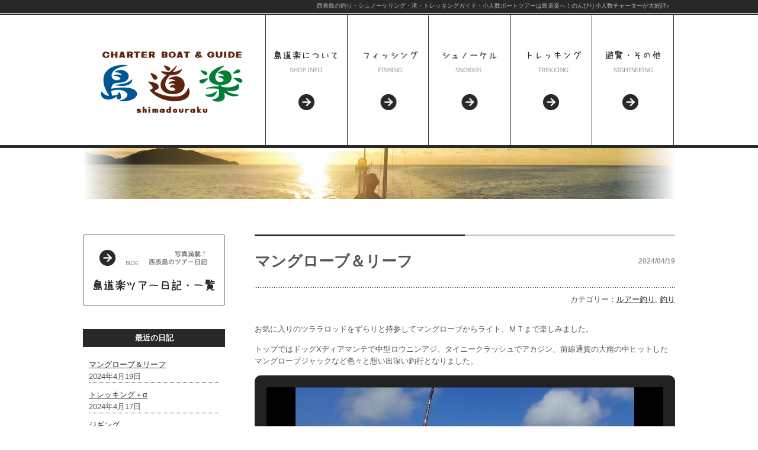

--- FILE ---
content_type: text/html; charset=UTF-8
request_url: https://shimadouraku.jp/nikki
body_size: 12371
content:
<!DOCTYPE html PUBLIC "-//W3C//DTD XHTML 1.0 Transitional//EN" "http://www.w3.org/TR/xhtml1/DTD/xhtml1-transitional.dtd">
<html xmlns="http://www.w3.org/1999/xhtml" lang="ja">
<head profile="http://gmpg.org/xfn/11">
<meta http-equiv="Content-Type" content="text/html; charset=UTF-8" />
<meta http-equiv="content-style-type" content="text/css" />
<meta http-equiv="content-script-type" content="text/javascript" />
<meta name="author" content="西表島の釣り・シュノーケル・滝への少人数ツアー｜島道楽">
<meta name="description" content="西表島のチャーターボート＆ガイド島道楽では釣り、シュノーケル、トレッキング（滝）などの少人数ツアーが楽しめます。遊びの組み合わせが自由なチャーターツアーとリーズナブルな半日乗合ツアーを設定。">
<meta name="keywords" content="西表島,釣り,ツアー,シュノーケル,滝">
<title>西表島・白浜 / 島道楽ツアー日記 - 西表島の釣り、シュノーケル、滝への少人数ツアー【島道楽】</title>
<link rel="canonical" href="https://www.shimadouraku.jp/">
<link rel="alternate" type="application/atom+xml" title="西表島の釣り、シュノーケル、滝への少人数ツアー【島道楽】 Atom Feed" href="https://shimadouraku.jp/feed/atom" />
<link rel="alternate" type="application/rss+xml" title="西表島の釣り、シュノーケル、滝への少人数ツアー【島道楽】 RSS Feed" href="https://shimadouraku.jp/feed" />
<link rel="pingback" href="https://shimadouraku.jp/wp/xmlrpc.php" />
<link rel="stylesheet" href="https://shimadouraku.jp/wp/wp-content/themes/shimadouraku/style.css" type="text/css" media="screen" />
<link href="https://shimadouraku.jp/wp/wp-content/themes/shimadouraku/font/css/font-awesome.css" rel="stylesheet" type="text/css">
<link rel ="stylesheet" href="https://shimadouraku.jp/wp/wp-content/themes/shimadouraku/fontawesome/css/all.min.css">
<script type="text/javascript" src="https://shimadouraku.jp/wp/wp-content/themes/shimadouraku/js/menu.js"></script>
<meta name="keywords" content="西表島,釣り,フィッシング,チャーター,シュノーケリング,トレッキング" />
<meta name="description" content="西表島のチャーターボート＆ガイド島道楽では釣り、シュノーケル、トレッキング（滝）などの少人数ツアーが楽しめます。" />
<script type="text/javascript">
/* <![CDATA[ */
window.JetpackScriptData = {"site":{"icon":"","title":"西表島の釣り、シュノーケル、滝への少人数ツアー【島道楽】","host":"xserver","is_wpcom_platform":false}};
/* ]]> */
</script>
<meta name='robots' content='max-image-preview:large' />
	<style>img:is([sizes="auto" i], [sizes^="auto," i]) { contain-intrinsic-size: 3000px 1500px }</style>
	<link rel='dns-prefetch' href='//secure.gravatar.com' />
<link rel='dns-prefetch' href='//stats.wp.com' />
<link rel='dns-prefetch' href='//v0.wordpress.com' />
<link rel="alternate" type="application/rss+xml" title="西表島の釣り、シュノーケル、滝への少人数ツアー【島道楽】 &raquo; 西表島・白浜 / 島道楽ツアー日記 のコメントのフィード" href="https://shimadouraku.jp/nikki/feed" />
<script type="text/javascript">
/* <![CDATA[ */
window._wpemojiSettings = {"baseUrl":"https:\/\/s.w.org\/images\/core\/emoji\/16.0.1\/72x72\/","ext":".png","svgUrl":"https:\/\/s.w.org\/images\/core\/emoji\/16.0.1\/svg\/","svgExt":".svg","source":{"concatemoji":"https:\/\/shimadouraku.jp\/wp\/wp-includes\/js\/wp-emoji-release.min.js?ver=6.8.3"}};
/*! This file is auto-generated */
!function(s,n){var o,i,e;function c(e){try{var t={supportTests:e,timestamp:(new Date).valueOf()};sessionStorage.setItem(o,JSON.stringify(t))}catch(e){}}function p(e,t,n){e.clearRect(0,0,e.canvas.width,e.canvas.height),e.fillText(t,0,0);var t=new Uint32Array(e.getImageData(0,0,e.canvas.width,e.canvas.height).data),a=(e.clearRect(0,0,e.canvas.width,e.canvas.height),e.fillText(n,0,0),new Uint32Array(e.getImageData(0,0,e.canvas.width,e.canvas.height).data));return t.every(function(e,t){return e===a[t]})}function u(e,t){e.clearRect(0,0,e.canvas.width,e.canvas.height),e.fillText(t,0,0);for(var n=e.getImageData(16,16,1,1),a=0;a<n.data.length;a++)if(0!==n.data[a])return!1;return!0}function f(e,t,n,a){switch(t){case"flag":return n(e,"\ud83c\udff3\ufe0f\u200d\u26a7\ufe0f","\ud83c\udff3\ufe0f\u200b\u26a7\ufe0f")?!1:!n(e,"\ud83c\udde8\ud83c\uddf6","\ud83c\udde8\u200b\ud83c\uddf6")&&!n(e,"\ud83c\udff4\udb40\udc67\udb40\udc62\udb40\udc65\udb40\udc6e\udb40\udc67\udb40\udc7f","\ud83c\udff4\u200b\udb40\udc67\u200b\udb40\udc62\u200b\udb40\udc65\u200b\udb40\udc6e\u200b\udb40\udc67\u200b\udb40\udc7f");case"emoji":return!a(e,"\ud83e\udedf")}return!1}function g(e,t,n,a){var r="undefined"!=typeof WorkerGlobalScope&&self instanceof WorkerGlobalScope?new OffscreenCanvas(300,150):s.createElement("canvas"),o=r.getContext("2d",{willReadFrequently:!0}),i=(o.textBaseline="top",o.font="600 32px Arial",{});return e.forEach(function(e){i[e]=t(o,e,n,a)}),i}function t(e){var t=s.createElement("script");t.src=e,t.defer=!0,s.head.appendChild(t)}"undefined"!=typeof Promise&&(o="wpEmojiSettingsSupports",i=["flag","emoji"],n.supports={everything:!0,everythingExceptFlag:!0},e=new Promise(function(e){s.addEventListener("DOMContentLoaded",e,{once:!0})}),new Promise(function(t){var n=function(){try{var e=JSON.parse(sessionStorage.getItem(o));if("object"==typeof e&&"number"==typeof e.timestamp&&(new Date).valueOf()<e.timestamp+604800&&"object"==typeof e.supportTests)return e.supportTests}catch(e){}return null}();if(!n){if("undefined"!=typeof Worker&&"undefined"!=typeof OffscreenCanvas&&"undefined"!=typeof URL&&URL.createObjectURL&&"undefined"!=typeof Blob)try{var e="postMessage("+g.toString()+"("+[JSON.stringify(i),f.toString(),p.toString(),u.toString()].join(",")+"));",a=new Blob([e],{type:"text/javascript"}),r=new Worker(URL.createObjectURL(a),{name:"wpTestEmojiSupports"});return void(r.onmessage=function(e){c(n=e.data),r.terminate(),t(n)})}catch(e){}c(n=g(i,f,p,u))}t(n)}).then(function(e){for(var t in e)n.supports[t]=e[t],n.supports.everything=n.supports.everything&&n.supports[t],"flag"!==t&&(n.supports.everythingExceptFlag=n.supports.everythingExceptFlag&&n.supports[t]);n.supports.everythingExceptFlag=n.supports.everythingExceptFlag&&!n.supports.flag,n.DOMReady=!1,n.readyCallback=function(){n.DOMReady=!0}}).then(function(){return e}).then(function(){var e;n.supports.everything||(n.readyCallback(),(e=n.source||{}).concatemoji?t(e.concatemoji):e.wpemoji&&e.twemoji&&(t(e.twemoji),t(e.wpemoji)))}))}((window,document),window._wpemojiSettings);
/* ]]> */
</script>
<style id='wp-emoji-styles-inline-css' type='text/css'>

	img.wp-smiley, img.emoji {
		display: inline !important;
		border: none !important;
		box-shadow: none !important;
		height: 1em !important;
		width: 1em !important;
		margin: 0 0.07em !important;
		vertical-align: -0.1em !important;
		background: none !important;
		padding: 0 !important;
	}
</style>
<link rel='stylesheet' id='wp-block-library-css' href='https://shimadouraku.jp/wp/wp-includes/css/dist/block-library/style.min.css?ver=6.8.3' type='text/css' media='all' />
<style id='classic-theme-styles-inline-css' type='text/css'>
/*! This file is auto-generated */
.wp-block-button__link{color:#fff;background-color:#32373c;border-radius:9999px;box-shadow:none;text-decoration:none;padding:calc(.667em + 2px) calc(1.333em + 2px);font-size:1.125em}.wp-block-file__button{background:#32373c;color:#fff;text-decoration:none}
</style>
<link rel='stylesheet' id='mediaelement-css' href='https://shimadouraku.jp/wp/wp-includes/js/mediaelement/mediaelementplayer-legacy.min.css?ver=4.2.17' type='text/css' media='all' />
<link rel='stylesheet' id='wp-mediaelement-css' href='https://shimadouraku.jp/wp/wp-includes/js/mediaelement/wp-mediaelement.min.css?ver=6.8.3' type='text/css' media='all' />
<style id='jetpack-sharing-buttons-style-inline-css' type='text/css'>
.jetpack-sharing-buttons__services-list{display:flex;flex-direction:row;flex-wrap:wrap;gap:0;list-style-type:none;margin:5px;padding:0}.jetpack-sharing-buttons__services-list.has-small-icon-size{font-size:12px}.jetpack-sharing-buttons__services-list.has-normal-icon-size{font-size:16px}.jetpack-sharing-buttons__services-list.has-large-icon-size{font-size:24px}.jetpack-sharing-buttons__services-list.has-huge-icon-size{font-size:36px}@media print{.jetpack-sharing-buttons__services-list{display:none!important}}.editor-styles-wrapper .wp-block-jetpack-sharing-buttons{gap:0;padding-inline-start:0}ul.jetpack-sharing-buttons__services-list.has-background{padding:1.25em 2.375em}
</style>
<style id='global-styles-inline-css' type='text/css'>
:root{--wp--preset--aspect-ratio--square: 1;--wp--preset--aspect-ratio--4-3: 4/3;--wp--preset--aspect-ratio--3-4: 3/4;--wp--preset--aspect-ratio--3-2: 3/2;--wp--preset--aspect-ratio--2-3: 2/3;--wp--preset--aspect-ratio--16-9: 16/9;--wp--preset--aspect-ratio--9-16: 9/16;--wp--preset--color--black: #000000;--wp--preset--color--cyan-bluish-gray: #abb8c3;--wp--preset--color--white: #ffffff;--wp--preset--color--pale-pink: #f78da7;--wp--preset--color--vivid-red: #cf2e2e;--wp--preset--color--luminous-vivid-orange: #ff6900;--wp--preset--color--luminous-vivid-amber: #fcb900;--wp--preset--color--light-green-cyan: #7bdcb5;--wp--preset--color--vivid-green-cyan: #00d084;--wp--preset--color--pale-cyan-blue: #8ed1fc;--wp--preset--color--vivid-cyan-blue: #0693e3;--wp--preset--color--vivid-purple: #9b51e0;--wp--preset--gradient--vivid-cyan-blue-to-vivid-purple: linear-gradient(135deg,rgba(6,147,227,1) 0%,rgb(155,81,224) 100%);--wp--preset--gradient--light-green-cyan-to-vivid-green-cyan: linear-gradient(135deg,rgb(122,220,180) 0%,rgb(0,208,130) 100%);--wp--preset--gradient--luminous-vivid-amber-to-luminous-vivid-orange: linear-gradient(135deg,rgba(252,185,0,1) 0%,rgba(255,105,0,1) 100%);--wp--preset--gradient--luminous-vivid-orange-to-vivid-red: linear-gradient(135deg,rgba(255,105,0,1) 0%,rgb(207,46,46) 100%);--wp--preset--gradient--very-light-gray-to-cyan-bluish-gray: linear-gradient(135deg,rgb(238,238,238) 0%,rgb(169,184,195) 100%);--wp--preset--gradient--cool-to-warm-spectrum: linear-gradient(135deg,rgb(74,234,220) 0%,rgb(151,120,209) 20%,rgb(207,42,186) 40%,rgb(238,44,130) 60%,rgb(251,105,98) 80%,rgb(254,248,76) 100%);--wp--preset--gradient--blush-light-purple: linear-gradient(135deg,rgb(255,206,236) 0%,rgb(152,150,240) 100%);--wp--preset--gradient--blush-bordeaux: linear-gradient(135deg,rgb(254,205,165) 0%,rgb(254,45,45) 50%,rgb(107,0,62) 100%);--wp--preset--gradient--luminous-dusk: linear-gradient(135deg,rgb(255,203,112) 0%,rgb(199,81,192) 50%,rgb(65,88,208) 100%);--wp--preset--gradient--pale-ocean: linear-gradient(135deg,rgb(255,245,203) 0%,rgb(182,227,212) 50%,rgb(51,167,181) 100%);--wp--preset--gradient--electric-grass: linear-gradient(135deg,rgb(202,248,128) 0%,rgb(113,206,126) 100%);--wp--preset--gradient--midnight: linear-gradient(135deg,rgb(2,3,129) 0%,rgb(40,116,252) 100%);--wp--preset--font-size--small: 13px;--wp--preset--font-size--medium: 20px;--wp--preset--font-size--large: 36px;--wp--preset--font-size--x-large: 42px;--wp--preset--spacing--20: 0.44rem;--wp--preset--spacing--30: 0.67rem;--wp--preset--spacing--40: 1rem;--wp--preset--spacing--50: 1.5rem;--wp--preset--spacing--60: 2.25rem;--wp--preset--spacing--70: 3.38rem;--wp--preset--spacing--80: 5.06rem;--wp--preset--shadow--natural: 6px 6px 9px rgba(0, 0, 0, 0.2);--wp--preset--shadow--deep: 12px 12px 50px rgba(0, 0, 0, 0.4);--wp--preset--shadow--sharp: 6px 6px 0px rgba(0, 0, 0, 0.2);--wp--preset--shadow--outlined: 6px 6px 0px -3px rgba(255, 255, 255, 1), 6px 6px rgba(0, 0, 0, 1);--wp--preset--shadow--crisp: 6px 6px 0px rgba(0, 0, 0, 1);}:where(.is-layout-flex){gap: 0.5em;}:where(.is-layout-grid){gap: 0.5em;}body .is-layout-flex{display: flex;}.is-layout-flex{flex-wrap: wrap;align-items: center;}.is-layout-flex > :is(*, div){margin: 0;}body .is-layout-grid{display: grid;}.is-layout-grid > :is(*, div){margin: 0;}:where(.wp-block-columns.is-layout-flex){gap: 2em;}:where(.wp-block-columns.is-layout-grid){gap: 2em;}:where(.wp-block-post-template.is-layout-flex){gap: 1.25em;}:where(.wp-block-post-template.is-layout-grid){gap: 1.25em;}.has-black-color{color: var(--wp--preset--color--black) !important;}.has-cyan-bluish-gray-color{color: var(--wp--preset--color--cyan-bluish-gray) !important;}.has-white-color{color: var(--wp--preset--color--white) !important;}.has-pale-pink-color{color: var(--wp--preset--color--pale-pink) !important;}.has-vivid-red-color{color: var(--wp--preset--color--vivid-red) !important;}.has-luminous-vivid-orange-color{color: var(--wp--preset--color--luminous-vivid-orange) !important;}.has-luminous-vivid-amber-color{color: var(--wp--preset--color--luminous-vivid-amber) !important;}.has-light-green-cyan-color{color: var(--wp--preset--color--light-green-cyan) !important;}.has-vivid-green-cyan-color{color: var(--wp--preset--color--vivid-green-cyan) !important;}.has-pale-cyan-blue-color{color: var(--wp--preset--color--pale-cyan-blue) !important;}.has-vivid-cyan-blue-color{color: var(--wp--preset--color--vivid-cyan-blue) !important;}.has-vivid-purple-color{color: var(--wp--preset--color--vivid-purple) !important;}.has-black-background-color{background-color: var(--wp--preset--color--black) !important;}.has-cyan-bluish-gray-background-color{background-color: var(--wp--preset--color--cyan-bluish-gray) !important;}.has-white-background-color{background-color: var(--wp--preset--color--white) !important;}.has-pale-pink-background-color{background-color: var(--wp--preset--color--pale-pink) !important;}.has-vivid-red-background-color{background-color: var(--wp--preset--color--vivid-red) !important;}.has-luminous-vivid-orange-background-color{background-color: var(--wp--preset--color--luminous-vivid-orange) !important;}.has-luminous-vivid-amber-background-color{background-color: var(--wp--preset--color--luminous-vivid-amber) !important;}.has-light-green-cyan-background-color{background-color: var(--wp--preset--color--light-green-cyan) !important;}.has-vivid-green-cyan-background-color{background-color: var(--wp--preset--color--vivid-green-cyan) !important;}.has-pale-cyan-blue-background-color{background-color: var(--wp--preset--color--pale-cyan-blue) !important;}.has-vivid-cyan-blue-background-color{background-color: var(--wp--preset--color--vivid-cyan-blue) !important;}.has-vivid-purple-background-color{background-color: var(--wp--preset--color--vivid-purple) !important;}.has-black-border-color{border-color: var(--wp--preset--color--black) !important;}.has-cyan-bluish-gray-border-color{border-color: var(--wp--preset--color--cyan-bluish-gray) !important;}.has-white-border-color{border-color: var(--wp--preset--color--white) !important;}.has-pale-pink-border-color{border-color: var(--wp--preset--color--pale-pink) !important;}.has-vivid-red-border-color{border-color: var(--wp--preset--color--vivid-red) !important;}.has-luminous-vivid-orange-border-color{border-color: var(--wp--preset--color--luminous-vivid-orange) !important;}.has-luminous-vivid-amber-border-color{border-color: var(--wp--preset--color--luminous-vivid-amber) !important;}.has-light-green-cyan-border-color{border-color: var(--wp--preset--color--light-green-cyan) !important;}.has-vivid-green-cyan-border-color{border-color: var(--wp--preset--color--vivid-green-cyan) !important;}.has-pale-cyan-blue-border-color{border-color: var(--wp--preset--color--pale-cyan-blue) !important;}.has-vivid-cyan-blue-border-color{border-color: var(--wp--preset--color--vivid-cyan-blue) !important;}.has-vivid-purple-border-color{border-color: var(--wp--preset--color--vivid-purple) !important;}.has-vivid-cyan-blue-to-vivid-purple-gradient-background{background: var(--wp--preset--gradient--vivid-cyan-blue-to-vivid-purple) !important;}.has-light-green-cyan-to-vivid-green-cyan-gradient-background{background: var(--wp--preset--gradient--light-green-cyan-to-vivid-green-cyan) !important;}.has-luminous-vivid-amber-to-luminous-vivid-orange-gradient-background{background: var(--wp--preset--gradient--luminous-vivid-amber-to-luminous-vivid-orange) !important;}.has-luminous-vivid-orange-to-vivid-red-gradient-background{background: var(--wp--preset--gradient--luminous-vivid-orange-to-vivid-red) !important;}.has-very-light-gray-to-cyan-bluish-gray-gradient-background{background: var(--wp--preset--gradient--very-light-gray-to-cyan-bluish-gray) !important;}.has-cool-to-warm-spectrum-gradient-background{background: var(--wp--preset--gradient--cool-to-warm-spectrum) !important;}.has-blush-light-purple-gradient-background{background: var(--wp--preset--gradient--blush-light-purple) !important;}.has-blush-bordeaux-gradient-background{background: var(--wp--preset--gradient--blush-bordeaux) !important;}.has-luminous-dusk-gradient-background{background: var(--wp--preset--gradient--luminous-dusk) !important;}.has-pale-ocean-gradient-background{background: var(--wp--preset--gradient--pale-ocean) !important;}.has-electric-grass-gradient-background{background: var(--wp--preset--gradient--electric-grass) !important;}.has-midnight-gradient-background{background: var(--wp--preset--gradient--midnight) !important;}.has-small-font-size{font-size: var(--wp--preset--font-size--small) !important;}.has-medium-font-size{font-size: var(--wp--preset--font-size--medium) !important;}.has-large-font-size{font-size: var(--wp--preset--font-size--large) !important;}.has-x-large-font-size{font-size: var(--wp--preset--font-size--x-large) !important;}
:where(.wp-block-post-template.is-layout-flex){gap: 1.25em;}:where(.wp-block-post-template.is-layout-grid){gap: 1.25em;}
:where(.wp-block-columns.is-layout-flex){gap: 2em;}:where(.wp-block-columns.is-layout-grid){gap: 2em;}
:root :where(.wp-block-pullquote){font-size: 1.5em;line-height: 1.6;}
</style>
<link rel='stylesheet' id='font-awesome-css' href='https://shimadouraku.jp/wp/wp-content/plugins/smooth-scroll-up/css/font-awesome.min.css?ver=4.6.3' type='text/css' media='all' />
<link rel='stylesheet' id='scrollup-css-css' href='https://shimadouraku.jp/wp/wp-content/plugins/smooth-scroll-up/css/scrollup.css?ver=6.8.3' type='text/css' media='all' />
<link rel='stylesheet' id='wp-pagenavi-css' href='https://shimadouraku.jp/wp/wp-content/plugins/wp-pagenavi/pagenavi-css.css?ver=2.70' type='text/css' media='all' />
<!--n2css--><!--n2js--><script type="text/javascript" src="https://shimadouraku.jp/wp/wp-includes/js/jquery/jquery.min.js?ver=3.7.1" id="jquery-core-js"></script>
<script type="text/javascript" src="https://shimadouraku.jp/wp/wp-includes/js/jquery/jquery-migrate.min.js?ver=3.4.1" id="jquery-migrate-js"></script>
<link rel="https://api.w.org/" href="https://shimadouraku.jp/wp-json/" /><link rel="alternate" title="JSON" type="application/json" href="https://shimadouraku.jp/wp-json/wp/v2/pages/21" /><link rel="EditURI" type="application/rsd+xml" title="RSD" href="https://shimadouraku.jp/wp/xmlrpc.php?rsd" />
<meta name="generator" content="WordPress 6.8.3" />
<link rel="canonical" href="https://shimadouraku.jp/nikki" />
<link rel='shortlink' href='https://wp.me/P4QQ9T-l' />
<link rel="alternate" title="oEmbed (JSON)" type="application/json+oembed" href="https://shimadouraku.jp/wp-json/oembed/1.0/embed?url=https%3A%2F%2Fshimadouraku.jp%2Fnikki" />
<link rel="alternate" title="oEmbed (XML)" type="text/xml+oembed" href="https://shimadouraku.jp/wp-json/oembed/1.0/embed?url=https%3A%2F%2Fshimadouraku.jp%2Fnikki&#038;format=xml" />
	<style>img#wpstats{display:none}</style>
		
<!-- Jetpack Open Graph Tags -->
<meta property="og:type" content="article" />
<meta property="og:title" content="西表島・白浜 / 島道楽ツアー日記" />
<meta property="og:url" content="https://shimadouraku.jp/nikki" />
<meta property="og:description" content="詳しくは投稿をご覧ください。" />
<meta property="article:published_time" content="2014-06-30T04:54:42+00:00" />
<meta property="article:modified_time" content="2014-06-30T04:54:42+00:00" />
<meta property="og:site_name" content="西表島の釣り、シュノーケル、滝への少人数ツアー【島道楽】" />
<meta property="og:image" content="https://s0.wp.com/i/blank.jpg" />
<meta property="og:image:alt" content="" />
<meta property="og:locale" content="ja_JP" />
<meta name="twitter:text:title" content="西表島・白浜 / 島道楽ツアー日記" />
<meta name="twitter:card" content="summary" />
<meta name="twitter:description" content="詳しくは投稿をご覧ください。" />

<!-- End Jetpack Open Graph Tags -->
<meta name="google-site-verification" content="hq6SJx07OpUN6EDautj6CkgOjPwSFKsgfman6SBNb04" />
<script type="application/ld+json">
{
  "@context" : "http://schema.org",
  "@type" : "WebSite",
  "name" : "西表島の釣り・シュノーケル・滝への少人数ツアー｜島道楽",
  "url" : "https://shimadouraku.jp/"
}
</script>
</head>
<body data-rsssl=1>
<!-- Google tag (gtag.js) -->
<script async src="https://www.googletagmanager.com/gtag/js?id=G-VF91ZT66RN"></script>
<script>
  window.dataLayer = window.dataLayer || [];
  function gtag(){dataLayer.push(arguments);}
  gtag('js', new Date());

  gtag('config', 'G-VF91ZT66RN');
</script>
<!-- ヘッダー -->
	<div id="header">
		<div id="header_h1-base"><div id="header_h1"><h1>西表島の釣り・シュノーケリング・滝・トレッキングガイド・小人数ボートツアーは島道楽へ！のんびり小人数チャーターが大好評♪</h1></div></div>
		<div id="header_menu_bg">
		<div class="header_log"><a href="https://shimadouraku.jp"><img src="https://shimadouraku.jp/wp/wp-content/themes/shimadouraku/main_image/menu_r1_c1.png" alt="西表島の釣り・シュノーケル・滝への少人数ツアー｜島道楽" width="308" height="220" /></a></div>
		<div class="header_menu"><a href="https://shimadouraku.jp/shop/"><img src="https://shimadouraku.jp/wp/wp-content/themes/shimadouraku/main_image/menu_r1_c2.png" onmouseover="this.src='https://shimadouraku.jp/wp/wp-content/themes/shimadouraku/main_image/menu2_r1_c2.png'" onmouseout="this.src='https://shimadouraku.jp/wp/wp-content/themes/shimadouraku/main_image/menu_r1_c2.png'" alt="西表島・島道楽について" width="138" height="220" /></a></div>
		<div class="header_menu"><a href="https://shimadouraku.jp/fishing/"><img src="https://shimadouraku.jp/wp/wp-content/themes/shimadouraku/main_image/menu_r1_c3.png" onmouseover="this.src='https://shimadouraku.jp/wp/wp-content/themes/shimadouraku/main_image/menu2_r1_c3.png'" onmouseout="this.src='https://shimadouraku.jp/wp/wp-content/themes/shimadouraku/main_image/menu_r1_c3.png'" alt="西表島・釣りフィッシング" width="138" height="220" /></a></div>
		<div class="header_menu"><a href="https://shimadouraku.jp/snorkel/"><img src="https://shimadouraku.jp/wp/wp-content/themes/shimadouraku/main_image/menu_r1_c4.png" onmouseover="this.src='https://shimadouraku.jp/wp/wp-content/themes/shimadouraku/main_image/menu2_r1_c4.png'" onmouseout="this.src='https://shimadouraku.jp/wp/wp-content/themes/shimadouraku/main_image/menu_r1_c4.png'" alt="西表島・シュノーケリング" width="138" height="220" /></a></div>
		<div class="header_menu"><a href="https://shimadouraku.jp/trekking/"><img src="https://shimadouraku.jp/wp/wp-content/themes/shimadouraku/main_image/menu_r1_c5.png" onmouseover="this.src='https://shimadouraku.jp/wp/wp-content/themes/shimadouraku/main_image/menu2_r1_c5.png'" onmouseout="this.src='https://shimadouraku.jp/wp/wp-content/themes/shimadouraku/main_image/menu_r1_c5.png'" alt="西表島・滝トレッキング" width="138" height="220" /></a></div>
		<div class="header_menu"><a href="https://shimadouraku.jp/other/"><img src="https://shimadouraku.jp/wp/wp-content/themes/shimadouraku/main_image/menu_r1_c6.png" onmouseover="this.src='https://shimadouraku.jp/wp/wp-content/themes/shimadouraku/main_image/menu2_r1_c6.png'" onmouseout="this.src='https://shimadouraku.jp/wp/wp-content/themes/shimadouraku/main_image/menu_r1_c6.png'" alt="西表島・遊覧チャーター" width="138" height="220" /></a></div>
		</div>
	<div id="header_bottom"></div>
	</div>
<!-- /ヘッダー -->

<!-- トップ画像 -->
<div id="main_hedimg">
<img src="https://shimadouraku.jp/wp/wp-content/themes/shimadouraku/nikki/hed.jpg" alt="西表島の釣り・シュノーケリング・滝トレッキング・遊覧ガイドツアー。ボートチャーターが大好評！" width="1000" height="86" />
</div>



<!-- /トップ画像 -->
<!-- ベース -->
<div id="base">



<!-- コンテンツ -->
<div id="content">


	<!-- サイド -->

	<div id="side">
		<div class="side-reserve"><a href="https://shimadouraku.jp/nikki/"><img src="https://shimadouraku.jp/wp/wp-content/themes/shimadouraku/nikki/side-nikki-top.png" alt="西表島島道楽のツアー日記" width="240" height="120" /></a></div>




		<div class="boxS"><div id="recent-posts-3" class="widget widget_recent_entries">
		<h3>最近の日記</h3>
		<ul>
											<li>
					<a href="https://shimadouraku.jp/archives/12389">マングローブ＆リーフ</a>
											<span class="post-date">2024年4月19日</span>
									</li>
											<li>
					<a href="https://shimadouraku.jp/archives/12381">トレッキング＋α</a>
											<span class="post-date">2024年4月17日</span>
									</li>
											<li>
					<a href="https://shimadouraku.jp/archives/12373">ジギング</a>
											<span class="post-date">2024年4月15日</span>
									</li>
											<li>
					<a href="https://shimadouraku.jp/archives/12361">マングローブ＆リーフ</a>
											<span class="post-date">2024年4月10日</span>
									</li>
											<li>
					<a href="https://shimadouraku.jp/archives/12347">ファミリーフィッシング＆シュノーケリング</a>
											<span class="post-date">2024年3月26日</span>
									</li>
					</ul>

		</div></div><div class="boxS"><div id="categories-3" class="widget widget_categories"><h3>カテゴリー</h3>
			<ul>
					<li class="cat-item cat-item-2"><a href="https://shimadouraku.jp/archives/category/%e3%82%b7%e3%83%a5%e3%83%8e%e3%83%bc%e3%82%b1%e3%83%aa%e3%83%b3%e3%82%b0">シュノーケリング</a> (275)
</li>
	<li class="cat-item cat-item-4"><a href="https://shimadouraku.jp/archives/category/%e3%83%88%e3%83%ac%e3%83%83%e3%82%ad%e3%83%b3%e3%82%b0">トレッキング</a> (72)
</li>
	<li class="cat-item cat-item-1"><a href="https://shimadouraku.jp/archives/category/%e6%9c%aa%e5%88%86%e9%a1%9e">未分類</a> (32)
</li>
	<li class="cat-item cat-item-3"><a href="https://shimadouraku.jp/archives/category/%e9%87%a3%e3%82%8a">釣り</a> (887)
<ul class='children'>
	<li class="cat-item cat-item-9"><a href="https://shimadouraku.jp/archives/category/%e9%87%a3%e3%82%8a/%e3%83%ab%e3%82%a2%e3%83%bc%e9%87%a3%e3%82%8a-%e9%87%a3%e3%82%8a">ルアー釣り</a> (496)
</li>
	<li class="cat-item cat-item-7"><a href="https://shimadouraku.jp/archives/category/%e9%87%a3%e3%82%8a/%e5%88%9d%e5%bf%83%e8%80%85%e3%83%bb%ef%be%8c%ef%bd%a7%ef%be%90%ef%be%98%ef%bd%b0">初心者・ﾌｧﾐﾘｰ</a> (324)
</li>
	<li class="cat-item cat-item-11"><a href="https://shimadouraku.jp/archives/category/%e9%87%a3%e3%82%8a/%e6%b3%b3%e3%81%8c%e3%81%9b%e9%87%a3%e3%82%8a">泳がせ釣り</a> (127)
</li>
	<li class="cat-item cat-item-8"><a href="https://shimadouraku.jp/archives/category/%e9%87%a3%e3%82%8a/%e9%a4%8c%e9%87%a3%e3%82%8a">餌釣り</a> (276)
</li>
</ul>
</li>
			</ul>

			</div></div><div class="boxS"><div id="archives-3" class="widget widget_archive"><h3>アーカイブ</h3>
			<ul>
					<li><a href='https://shimadouraku.jp/archives/date/2024/04'>2024年4月</a>&nbsp;(4)</li>
	<li><a href='https://shimadouraku.jp/archives/date/2024/03'>2024年3月</a>&nbsp;(6)</li>
	<li><a href='https://shimadouraku.jp/archives/date/2024/02'>2024年2月</a>&nbsp;(2)</li>
	<li><a href='https://shimadouraku.jp/archives/date/2024/01'>2024年1月</a>&nbsp;(2)</li>
	<li><a href='https://shimadouraku.jp/archives/date/2023/12'>2023年12月</a>&nbsp;(1)</li>
	<li><a href='https://shimadouraku.jp/archives/date/2023/11'>2023年11月</a>&nbsp;(7)</li>
	<li><a href='https://shimadouraku.jp/archives/date/2023/10'>2023年10月</a>&nbsp;(3)</li>
	<li><a href='https://shimadouraku.jp/archives/date/2023/09'>2023年9月</a>&nbsp;(4)</li>
	<li><a href='https://shimadouraku.jp/archives/date/2023/08'>2023年8月</a>&nbsp;(12)</li>
	<li><a href='https://shimadouraku.jp/archives/date/2023/07'>2023年7月</a>&nbsp;(12)</li>
	<li><a href='https://shimadouraku.jp/archives/date/2023/06'>2023年6月</a>&nbsp;(11)</li>
	<li><a href='https://shimadouraku.jp/archives/date/2023/05'>2023年5月</a>&nbsp;(9)</li>
	<li><a href='https://shimadouraku.jp/archives/date/2023/04'>2023年4月</a>&nbsp;(14)</li>
	<li><a href='https://shimadouraku.jp/archives/date/2023/03'>2023年3月</a>&nbsp;(3)</li>
	<li><a href='https://shimadouraku.jp/archives/date/2023/02'>2023年2月</a>&nbsp;(4)</li>
	<li><a href='https://shimadouraku.jp/archives/date/2023/01'>2023年1月</a>&nbsp;(6)</li>
	<li><a href='https://shimadouraku.jp/archives/date/2022/12'>2022年12月</a>&nbsp;(4)</li>
	<li><a href='https://shimadouraku.jp/archives/date/2022/11'>2022年11月</a>&nbsp;(11)</li>
	<li><a href='https://shimadouraku.jp/archives/date/2022/10'>2022年10月</a>&nbsp;(11)</li>
	<li><a href='https://shimadouraku.jp/archives/date/2022/09'>2022年9月</a>&nbsp;(7)</li>
	<li><a href='https://shimadouraku.jp/archives/date/2022/08'>2022年8月</a>&nbsp;(16)</li>
	<li><a href='https://shimadouraku.jp/archives/date/2022/07'>2022年7月</a>&nbsp;(13)</li>
	<li><a href='https://shimadouraku.jp/archives/date/2022/06'>2022年6月</a>&nbsp;(9)</li>
	<li><a href='https://shimadouraku.jp/archives/date/2022/05'>2022年5月</a>&nbsp;(13)</li>
	<li><a href='https://shimadouraku.jp/archives/date/2022/04'>2022年4月</a>&nbsp;(10)</li>
	<li><a href='https://shimadouraku.jp/archives/date/2022/03'>2022年3月</a>&nbsp;(9)</li>
	<li><a href='https://shimadouraku.jp/archives/date/2022/02'>2022年2月</a>&nbsp;(1)</li>
	<li><a href='https://shimadouraku.jp/archives/date/2022/01'>2022年1月</a>&nbsp;(3)</li>
	<li><a href='https://shimadouraku.jp/archives/date/2021/12'>2021年12月</a>&nbsp;(3)</li>
	<li><a href='https://shimadouraku.jp/archives/date/2021/11'>2021年11月</a>&nbsp;(11)</li>
	<li><a href='https://shimadouraku.jp/archives/date/2021/10'>2021年10月</a>&nbsp;(17)</li>
	<li><a href='https://shimadouraku.jp/archives/date/2021/08'>2021年8月</a>&nbsp;(1)</li>
	<li><a href='https://shimadouraku.jp/archives/date/2021/05'>2021年5月</a>&nbsp;(6)</li>
	<li><a href='https://shimadouraku.jp/archives/date/2021/04'>2021年4月</a>&nbsp;(9)</li>
	<li><a href='https://shimadouraku.jp/archives/date/2021/03'>2021年3月</a>&nbsp;(4)</li>
	<li><a href='https://shimadouraku.jp/archives/date/2021/02'>2021年2月</a>&nbsp;(3)</li>
	<li><a href='https://shimadouraku.jp/archives/date/2021/01'>2021年1月</a>&nbsp;(4)</li>
	<li><a href='https://shimadouraku.jp/archives/date/2020/12'>2020年12月</a>&nbsp;(4)</li>
	<li><a href='https://shimadouraku.jp/archives/date/2020/11'>2020年11月</a>&nbsp;(10)</li>
	<li><a href='https://shimadouraku.jp/archives/date/2020/10'>2020年10月</a>&nbsp;(13)</li>
	<li><a href='https://shimadouraku.jp/archives/date/2020/09'>2020年9月</a>&nbsp;(8)</li>
	<li><a href='https://shimadouraku.jp/archives/date/2020/08'>2020年8月</a>&nbsp;(9)</li>
	<li><a href='https://shimadouraku.jp/archives/date/2020/07'>2020年7月</a>&nbsp;(16)</li>
	<li><a href='https://shimadouraku.jp/archives/date/2020/06'>2020年6月</a>&nbsp;(5)</li>
	<li><a href='https://shimadouraku.jp/archives/date/2020/05'>2020年5月</a>&nbsp;(1)</li>
	<li><a href='https://shimadouraku.jp/archives/date/2020/04'>2020年4月</a>&nbsp;(3)</li>
	<li><a href='https://shimadouraku.jp/archives/date/2020/03'>2020年3月</a>&nbsp;(8)</li>
	<li><a href='https://shimadouraku.jp/archives/date/2020/02'>2020年2月</a>&nbsp;(2)</li>
	<li><a href='https://shimadouraku.jp/archives/date/2020/01'>2020年1月</a>&nbsp;(4)</li>
	<li><a href='https://shimadouraku.jp/archives/date/2019/12'>2019年12月</a>&nbsp;(5)</li>
	<li><a href='https://shimadouraku.jp/archives/date/2019/11'>2019年11月</a>&nbsp;(6)</li>
	<li><a href='https://shimadouraku.jp/archives/date/2019/10'>2019年10月</a>&nbsp;(8)</li>
	<li><a href='https://shimadouraku.jp/archives/date/2019/09'>2019年9月</a>&nbsp;(17)</li>
	<li><a href='https://shimadouraku.jp/archives/date/2019/08'>2019年8月</a>&nbsp;(16)</li>
	<li><a href='https://shimadouraku.jp/archives/date/2019/07'>2019年7月</a>&nbsp;(19)</li>
	<li><a href='https://shimadouraku.jp/archives/date/2019/06'>2019年6月</a>&nbsp;(11)</li>
	<li><a href='https://shimadouraku.jp/archives/date/2019/05'>2019年5月</a>&nbsp;(11)</li>
	<li><a href='https://shimadouraku.jp/archives/date/2019/04'>2019年4月</a>&nbsp;(6)</li>
	<li><a href='https://shimadouraku.jp/archives/date/2019/03'>2019年3月</a>&nbsp;(8)</li>
	<li><a href='https://shimadouraku.jp/archives/date/2019/02'>2019年2月</a>&nbsp;(5)</li>
	<li><a href='https://shimadouraku.jp/archives/date/2019/01'>2019年1月</a>&nbsp;(7)</li>
	<li><a href='https://shimadouraku.jp/archives/date/2018/12'>2018年12月</a>&nbsp;(5)</li>
	<li><a href='https://shimadouraku.jp/archives/date/2018/11'>2018年11月</a>&nbsp;(13)</li>
	<li><a href='https://shimadouraku.jp/archives/date/2018/10'>2018年10月</a>&nbsp;(10)</li>
	<li><a href='https://shimadouraku.jp/archives/date/2018/09'>2018年9月</a>&nbsp;(11)</li>
	<li><a href='https://shimadouraku.jp/archives/date/2018/08'>2018年8月</a>&nbsp;(20)</li>
	<li><a href='https://shimadouraku.jp/archives/date/2018/07'>2018年7月</a>&nbsp;(14)</li>
	<li><a href='https://shimadouraku.jp/archives/date/2018/06'>2018年6月</a>&nbsp;(12)</li>
	<li><a href='https://shimadouraku.jp/archives/date/2018/05'>2018年5月</a>&nbsp;(11)</li>
	<li><a href='https://shimadouraku.jp/archives/date/2018/04'>2018年4月</a>&nbsp;(13)</li>
	<li><a href='https://shimadouraku.jp/archives/date/2018/03'>2018年3月</a>&nbsp;(4)</li>
	<li><a href='https://shimadouraku.jp/archives/date/2018/02'>2018年2月</a>&nbsp;(2)</li>
	<li><a href='https://shimadouraku.jp/archives/date/2018/01'>2018年1月</a>&nbsp;(4)</li>
	<li><a href='https://shimadouraku.jp/archives/date/2017/12'>2017年12月</a>&nbsp;(4)</li>
	<li><a href='https://shimadouraku.jp/archives/date/2017/11'>2017年11月</a>&nbsp;(4)</li>
	<li><a href='https://shimadouraku.jp/archives/date/2017/10'>2017年10月</a>&nbsp;(11)</li>
	<li><a href='https://shimadouraku.jp/archives/date/2017/09'>2017年9月</a>&nbsp;(15)</li>
	<li><a href='https://shimadouraku.jp/archives/date/2017/08'>2017年8月</a>&nbsp;(21)</li>
	<li><a href='https://shimadouraku.jp/archives/date/2017/07'>2017年7月</a>&nbsp;(18)</li>
	<li><a href='https://shimadouraku.jp/archives/date/2017/06'>2017年6月</a>&nbsp;(10)</li>
	<li><a href='https://shimadouraku.jp/archives/date/2017/05'>2017年5月</a>&nbsp;(10)</li>
	<li><a href='https://shimadouraku.jp/archives/date/2017/04'>2017年4月</a>&nbsp;(10)</li>
	<li><a href='https://shimadouraku.jp/archives/date/2017/03'>2017年3月</a>&nbsp;(9)</li>
	<li><a href='https://shimadouraku.jp/archives/date/2017/02'>2017年2月</a>&nbsp;(2)</li>
	<li><a href='https://shimadouraku.jp/archives/date/2017/01'>2017年1月</a>&nbsp;(3)</li>
	<li><a href='https://shimadouraku.jp/archives/date/2016/12'>2016年12月</a>&nbsp;(3)</li>
	<li><a href='https://shimadouraku.jp/archives/date/2016/11'>2016年11月</a>&nbsp;(5)</li>
	<li><a href='https://shimadouraku.jp/archives/date/2016/10'>2016年10月</a>&nbsp;(14)</li>
	<li><a href='https://shimadouraku.jp/archives/date/2016/09'>2016年9月</a>&nbsp;(7)</li>
	<li><a href='https://shimadouraku.jp/archives/date/2016/08'>2016年8月</a>&nbsp;(21)</li>
	<li><a href='https://shimadouraku.jp/archives/date/2016/07'>2016年7月</a>&nbsp;(9)</li>
	<li><a href='https://shimadouraku.jp/archives/date/2016/06'>2016年6月</a>&nbsp;(7)</li>
	<li><a href='https://shimadouraku.jp/archives/date/2016/05'>2016年5月</a>&nbsp;(8)</li>
	<li><a href='https://shimadouraku.jp/archives/date/2016/04'>2016年4月</a>&nbsp;(12)</li>
	<li><a href='https://shimadouraku.jp/archives/date/2016/03'>2016年3月</a>&nbsp;(2)</li>
	<li><a href='https://shimadouraku.jp/archives/date/2016/02'>2016年2月</a>&nbsp;(2)</li>
	<li><a href='https://shimadouraku.jp/archives/date/2016/01'>2016年1月</a>&nbsp;(4)</li>
	<li><a href='https://shimadouraku.jp/archives/date/2015/12'>2015年12月</a>&nbsp;(2)</li>
	<li><a href='https://shimadouraku.jp/archives/date/2015/11'>2015年11月</a>&nbsp;(7)</li>
	<li><a href='https://shimadouraku.jp/archives/date/2015/10'>2015年10月</a>&nbsp;(8)</li>
	<li><a href='https://shimadouraku.jp/archives/date/2015/09'>2015年9月</a>&nbsp;(14)</li>
	<li><a href='https://shimadouraku.jp/archives/date/2015/08'>2015年8月</a>&nbsp;(17)</li>
	<li><a href='https://shimadouraku.jp/archives/date/2015/07'>2015年7月</a>&nbsp;(15)</li>
	<li><a href='https://shimadouraku.jp/archives/date/2015/06'>2015年6月</a>&nbsp;(7)</li>
	<li><a href='https://shimadouraku.jp/archives/date/2015/05'>2015年5月</a>&nbsp;(9)</li>
	<li><a href='https://shimadouraku.jp/archives/date/2015/04'>2015年4月</a>&nbsp;(6)</li>
	<li><a href='https://shimadouraku.jp/archives/date/2015/03'>2015年3月</a>&nbsp;(3)</li>
	<li><a href='https://shimadouraku.jp/archives/date/2015/02'>2015年2月</a>&nbsp;(3)</li>
	<li><a href='https://shimadouraku.jp/archives/date/2015/01'>2015年1月</a>&nbsp;(5)</li>
	<li><a href='https://shimadouraku.jp/archives/date/2014/12'>2014年12月</a>&nbsp;(5)</li>
	<li><a href='https://shimadouraku.jp/archives/date/2014/11'>2014年11月</a>&nbsp;(7)</li>
	<li><a href='https://shimadouraku.jp/archives/date/2014/10'>2014年10月</a>&nbsp;(7)</li>
	<li><a href='https://shimadouraku.jp/archives/date/2014/09'>2014年9月</a>&nbsp;(16)</li>
	<li><a href='https://shimadouraku.jp/archives/date/2014/08'>2014年8月</a>&nbsp;(20)</li>
	<li><a href='https://shimadouraku.jp/archives/date/2014/07'>2014年7月</a>&nbsp;(23)</li>
			</ul>

			</div></div><div class="boxS"><div id="text-2" class="widget widget_text"><h3>旧・ツアー日記</h3>			<div class="textwidget">2014/6/30以前の日記は<a href="http://shimadouraku.seesaa.net/" rel="”nofollow”" title="2014/6/30以前のツアー日記" target="_blank">こちら</a></div>
		</div></div>

</div>
	<!-- /サイド -->
	<!-- メイン -->
	<div id="main">
				<h2 class="nikki">マングローブ＆リーフ<span class="date">2024/04/19</span></h2>
		<div id="blog_category">カテゴリー：<a href="https://shimadouraku.jp/archives/category/%e9%87%a3%e3%82%8a/%e3%83%ab%e3%82%a2%e3%83%bc%e9%87%a3%e3%82%8a-%e9%87%a3%e3%82%8a" rel="category tag">ルアー釣り</a>, <a href="https://shimadouraku.jp/archives/category/%e9%87%a3%e3%82%8a" rel="category tag">釣り</a></div>
		<div style="clear:both;"></div>
		<div class="box_blog">
<p>お気に入りのツララロッドをずらりと持参してマングローブからライト、ＭＴまで楽しみました。</p>
<p>トップではドッグXディアマンテで中型ロウニンアジ、タイニークラッシュでアカジン、前線通貨の大雨の中ヒットしたマングローブジャックなど色々と想い出深い釣行となりました。</p>
<p class="jetpack-slideshow-noscript robots-nocontent">スライドショーには JavaScript が必要です。</p><div id="gallery-12389-1-slideshow" class="jetpack-slideshow-window jetpack-slideshow jetpack-slideshow-black" data-trans="fade" data-autostart="1" data-gallery="[{&quot;src&quot;:&quot;https:\/\/shimadouraku.jp\/wp\/wp-content\/uploads\/2024\/04\/P4170010.jpg&quot;,&quot;id&quot;:&quot;12390&quot;,&quot;title&quot;:&quot;P4170010&quot;,&quot;alt&quot;:&quot;&quot;,&quot;caption&quot;:&quot;&quot;,&quot;itemprop&quot;:&quot;image&quot;},{&quot;src&quot;:&quot;https:\/\/shimadouraku.jp\/wp\/wp-content\/uploads\/2024\/04\/P4170002.jpg&quot;,&quot;id&quot;:&quot;12391&quot;,&quot;title&quot;:&quot;P4170002&quot;,&quot;alt&quot;:&quot;&quot;,&quot;caption&quot;:&quot;&quot;,&quot;itemprop&quot;:&quot;image&quot;},{&quot;src&quot;:&quot;https:\/\/shimadouraku.jp\/wp\/wp-content\/uploads\/2024\/04\/P4170014.jpg&quot;,&quot;id&quot;:&quot;12392&quot;,&quot;title&quot;:&quot;P4170014&quot;,&quot;alt&quot;:&quot;&quot;,&quot;caption&quot;:&quot;&quot;,&quot;itemprop&quot;:&quot;image&quot;},{&quot;src&quot;:&quot;https:\/\/shimadouraku.jp\/wp\/wp-content\/uploads\/2024\/04\/P4170021.jpg&quot;,&quot;id&quot;:&quot;12393&quot;,&quot;title&quot;:&quot;P4170021&quot;,&quot;alt&quot;:&quot;&quot;,&quot;caption&quot;:&quot;&quot;,&quot;itemprop&quot;:&quot;image&quot;},{&quot;src&quot;:&quot;https:\/\/shimadouraku.jp\/wp\/wp-content\/uploads\/2024\/04\/P4180024.jpg&quot;,&quot;id&quot;:&quot;12394&quot;,&quot;title&quot;:&quot;P4180024&quot;,&quot;alt&quot;:&quot;&quot;,&quot;caption&quot;:&quot;&quot;,&quot;itemprop&quot;:&quot;image&quot;},{&quot;src&quot;:&quot;https:\/\/shimadouraku.jp\/wp\/wp-content\/uploads\/2024\/04\/P4180029.jpg&quot;,&quot;id&quot;:&quot;12395&quot;,&quot;title&quot;:&quot;P4180029&quot;,&quot;alt&quot;:&quot;&quot;,&quot;caption&quot;:&quot;&quot;,&quot;itemprop&quot;:&quot;image&quot;},{&quot;src&quot;:&quot;https:\/\/shimadouraku.jp\/wp\/wp-content\/uploads\/2024\/04\/P4180033.jpg&quot;,&quot;id&quot;:&quot;12396&quot;,&quot;title&quot;:&quot;P4180033&quot;,&quot;alt&quot;:&quot;&quot;,&quot;caption&quot;:&quot;&quot;,&quot;itemprop&quot;:&quot;image&quot;},{&quot;src&quot;:&quot;https:\/\/shimadouraku.jp\/wp\/wp-content\/uploads\/2024\/04\/P4180034.jpg&quot;,&quot;id&quot;:&quot;12397&quot;,&quot;title&quot;:&quot;P4180034&quot;,&quot;alt&quot;:&quot;&quot;,&quot;caption&quot;:&quot;&quot;,&quot;itemprop&quot;:&quot;image&quot;}]" itemscope itemtype="https://schema.org/ImageGallery"></div>
</div>
<div class="clear"></div>
<div class="box_blog">

<!--コメントのリンクとコメント数-->
<div id="come">

<a href="https://shimadouraku.jp/archives/12389">
☆ この日記へのコメント(0) ☆</a>
</div>
<!--コメントのリンクとコメント数-->
<div class="su-spacer" style="height:100px"></div>
</div>

				<h2 class="nikki">トレッキング＋α<span class="date">2024/04/17</span></h2>
		<div id="blog_category">カテゴリー：<a href="https://shimadouraku.jp/archives/category/%e3%83%88%e3%83%ac%e3%83%83%e3%82%ad%e3%83%b3%e3%82%b0" rel="category tag">トレッキング</a></div>
		<div style="clear:both;"></div>
		<div class="box_blog">
<p>アメリカ人カップルのゲスト・・午前中はナーラの滝へトレッキンング・・・ヒルが多くて参りましたがｗ</p>
<p>　午後は海でのんびりでした！</p>
<p class="jetpack-slideshow-noscript robots-nocontent">スライドショーには JavaScript が必要です。</p><div id="gallery-12381-2-slideshow" class="jetpack-slideshow-window jetpack-slideshow jetpack-slideshow-black" data-trans="fade" data-autostart="1" data-gallery="[{&quot;src&quot;:&quot;https:\/\/shimadouraku.jp\/wp\/wp-content\/uploads\/2024\/04\/P4160001.jpg&quot;,&quot;id&quot;:&quot;12382&quot;,&quot;title&quot;:&quot;P4160001&quot;,&quot;alt&quot;:&quot;&quot;,&quot;caption&quot;:&quot;&quot;,&quot;itemprop&quot;:&quot;image&quot;},{&quot;src&quot;:&quot;https:\/\/shimadouraku.jp\/wp\/wp-content\/uploads\/2024\/04\/P4160004.jpg&quot;,&quot;id&quot;:&quot;12383&quot;,&quot;title&quot;:&quot;P4160004&quot;,&quot;alt&quot;:&quot;&quot;,&quot;caption&quot;:&quot;&quot;,&quot;itemprop&quot;:&quot;image&quot;},{&quot;src&quot;:&quot;https:\/\/shimadouraku.jp\/wp\/wp-content\/uploads\/2024\/04\/P4160006.jpg&quot;,&quot;id&quot;:&quot;12384&quot;,&quot;title&quot;:&quot;P4160006&quot;,&quot;alt&quot;:&quot;&quot;,&quot;caption&quot;:&quot;&quot;,&quot;itemprop&quot;:&quot;image&quot;},{&quot;src&quot;:&quot;https:\/\/shimadouraku.jp\/wp\/wp-content\/uploads\/2024\/04\/P4160012.jpg&quot;,&quot;id&quot;:&quot;12385&quot;,&quot;title&quot;:&quot;P4160012&quot;,&quot;alt&quot;:&quot;&quot;,&quot;caption&quot;:&quot;&quot;,&quot;itemprop&quot;:&quot;image&quot;},{&quot;src&quot;:&quot;https:\/\/shimadouraku.jp\/wp\/wp-content\/uploads\/2024\/04\/P4160025.jpg&quot;,&quot;id&quot;:&quot;12386&quot;,&quot;title&quot;:&quot;P4160025&quot;,&quot;alt&quot;:&quot;&quot;,&quot;caption&quot;:&quot;&quot;,&quot;itemprop&quot;:&quot;image&quot;},{&quot;src&quot;:&quot;https:\/\/shimadouraku.jp\/wp\/wp-content\/uploads\/2024\/04\/P4160018.jpg&quot;,&quot;id&quot;:&quot;12387&quot;,&quot;title&quot;:&quot;P4160018&quot;,&quot;alt&quot;:&quot;&quot;,&quot;caption&quot;:&quot;&quot;,&quot;itemprop&quot;:&quot;image&quot;}]" itemscope itemtype="https://schema.org/ImageGallery"></div>
</div>
<div class="clear"></div>
<div class="box_blog">

<!--コメントのリンクとコメント数-->
<div id="come">

<a href="https://shimadouraku.jp/archives/12381">
☆ この日記へのコメント(0) ☆</a>
</div>
<!--コメントのリンクとコメント数-->
<div class="su-spacer" style="height:100px"></div>
</div>

				<h2 class="nikki">ジギング<span class="date">2024/04/15</span></h2>
		<div id="blog_category">カテゴリー：<a href="https://shimadouraku.jp/archives/category/%e9%87%a3%e3%82%8a/%e3%83%ab%e3%82%a2%e3%83%bc%e9%87%a3%e3%82%8a-%e9%87%a3%e3%82%8a" rel="category tag">ルアー釣り</a>, <a href="https://shimadouraku.jp/archives/category/%e9%87%a3%e3%82%8a" rel="category tag">釣り</a></div>
		<div style="clear:both;"></div>
		<div class="box_blog">
<p>数には恵まれないものの単発の大物のヒットが連日みられた釣行となりました。</p>
<p>カンパチ以外にも巨ハタのブレイクもあり次回の課題となりました。</p>
<p class="jetpack-slideshow-noscript robots-nocontent">スライドショーには JavaScript が必要です。</p><div id="gallery-12373-3-slideshow" class="jetpack-slideshow-window jetpack-slideshow jetpack-slideshow-black" data-trans="fade" data-autostart="1" data-gallery="[{&quot;src&quot;:&quot;https:\/\/shimadouraku.jp\/wp\/wp-content\/uploads\/2024\/04\/P4120003.jpg&quot;,&quot;id&quot;:&quot;12374&quot;,&quot;title&quot;:&quot;P4120003&quot;,&quot;alt&quot;:&quot;&quot;,&quot;caption&quot;:&quot;&quot;,&quot;itemprop&quot;:&quot;image&quot;},{&quot;src&quot;:&quot;https:\/\/shimadouraku.jp\/wp\/wp-content\/uploads\/2024\/04\/P4120006.jpg&quot;,&quot;id&quot;:&quot;12375&quot;,&quot;title&quot;:&quot;P4120006&quot;,&quot;alt&quot;:&quot;&quot;,&quot;caption&quot;:&quot;&quot;,&quot;itemprop&quot;:&quot;image&quot;},{&quot;src&quot;:&quot;https:\/\/shimadouraku.jp\/wp\/wp-content\/uploads\/2024\/04\/P4130015.jpg&quot;,&quot;id&quot;:&quot;12376&quot;,&quot;title&quot;:&quot;P4130015&quot;,&quot;alt&quot;:&quot;&quot;,&quot;caption&quot;:&quot;&quot;,&quot;itemprop&quot;:&quot;image&quot;},{&quot;src&quot;:&quot;https:\/\/shimadouraku.jp\/wp\/wp-content\/uploads\/2024\/04\/P4130019.jpg&quot;,&quot;id&quot;:&quot;12377&quot;,&quot;title&quot;:&quot;P4130019&quot;,&quot;alt&quot;:&quot;&quot;,&quot;caption&quot;:&quot;&quot;,&quot;itemprop&quot;:&quot;image&quot;},{&quot;src&quot;:&quot;https:\/\/shimadouraku.jp\/wp\/wp-content\/uploads\/2024\/04\/P4130028.jpg&quot;,&quot;id&quot;:&quot;12378&quot;,&quot;title&quot;:&quot;P4130028&quot;,&quot;alt&quot;:&quot;&quot;,&quot;caption&quot;:&quot;&quot;,&quot;itemprop&quot;:&quot;image&quot;},{&quot;src&quot;:&quot;https:\/\/shimadouraku.jp\/wp\/wp-content\/uploads\/2024\/04\/P4140039.jpg&quot;,&quot;id&quot;:&quot;12379&quot;,&quot;title&quot;:&quot;P4140039&quot;,&quot;alt&quot;:&quot;&quot;,&quot;caption&quot;:&quot;&quot;,&quot;itemprop&quot;:&quot;image&quot;}]" itemscope itemtype="https://schema.org/ImageGallery"></div>
</div>
<div class="clear"></div>
<div class="box_blog">

<!--コメントのリンクとコメント数-->
<div id="come">

<a href="https://shimadouraku.jp/archives/12373">
☆ この日記へのコメント(0) ☆</a>
</div>
<!--コメントのリンクとコメント数-->
<div class="su-spacer" style="height:100px"></div>
</div>

				<h2 class="nikki">マングローブ＆リーフ<span class="date">2024/04/10</span></h2>
		<div id="blog_category">カテゴリー：<a href="https://shimadouraku.jp/archives/category/%e9%87%a3%e3%82%8a/%e3%83%ab%e3%82%a2%e3%83%bc%e9%87%a3%e3%82%8a-%e9%87%a3%e3%82%8a" rel="category tag">ルアー釣り</a>, <a href="https://shimadouraku.jp/archives/category/%e9%87%a3%e3%82%8a" rel="category tag">釣り</a></div>
		<div style="clear:both;"></div>
		<div class="box_blog">
<p>北風強く寒い1日でした。マングローブは活性低く小型のみ、リーフはトップ、ミノーとも色々な魚種が反応してくれました。</p>
<p class="jetpack-slideshow-noscript robots-nocontent">スライドショーには JavaScript が必要です。</p><div id="gallery-12361-4-slideshow" class="jetpack-slideshow-window jetpack-slideshow jetpack-slideshow-black" data-trans="fade" data-autostart="1" data-gallery="[{&quot;src&quot;:&quot;https:\/\/shimadouraku.jp\/wp\/wp-content\/uploads\/2024\/04\/P4090001.jpg&quot;,&quot;id&quot;:&quot;12362&quot;,&quot;title&quot;:&quot;P4090001&quot;,&quot;alt&quot;:&quot;&quot;,&quot;caption&quot;:&quot;&quot;,&quot;itemprop&quot;:&quot;image&quot;},{&quot;src&quot;:&quot;https:\/\/shimadouraku.jp\/wp\/wp-content\/uploads\/2024\/04\/P4090003.jpg&quot;,&quot;id&quot;:&quot;12363&quot;,&quot;title&quot;:&quot;P4090003&quot;,&quot;alt&quot;:&quot;&quot;,&quot;caption&quot;:&quot;&quot;,&quot;itemprop&quot;:&quot;image&quot;},{&quot;src&quot;:&quot;https:\/\/shimadouraku.jp\/wp\/wp-content\/uploads\/2024\/04\/P4090024.jpg&quot;,&quot;id&quot;:&quot;12364&quot;,&quot;title&quot;:&quot;P4090024&quot;,&quot;alt&quot;:&quot;&quot;,&quot;caption&quot;:&quot;&quot;,&quot;itemprop&quot;:&quot;image&quot;},{&quot;src&quot;:&quot;https:\/\/shimadouraku.jp\/wp\/wp-content\/uploads\/2024\/04\/P4090031.jpg&quot;,&quot;id&quot;:&quot;12365&quot;,&quot;title&quot;:&quot;P4090031&quot;,&quot;alt&quot;:&quot;&quot;,&quot;caption&quot;:&quot;&quot;,&quot;itemprop&quot;:&quot;image&quot;},{&quot;src&quot;:&quot;https:\/\/shimadouraku.jp\/wp\/wp-content\/uploads\/2024\/04\/P4090037.jpg&quot;,&quot;id&quot;:&quot;12366&quot;,&quot;title&quot;:&quot;P4090037&quot;,&quot;alt&quot;:&quot;&quot;,&quot;caption&quot;:&quot;&quot;,&quot;itemprop&quot;:&quot;image&quot;},{&quot;src&quot;:&quot;https:\/\/shimadouraku.jp\/wp\/wp-content\/uploads\/2024\/04\/P4090021.jpg&quot;,&quot;id&quot;:&quot;12367&quot;,&quot;title&quot;:&quot;P4090021&quot;,&quot;alt&quot;:&quot;&quot;,&quot;caption&quot;:&quot;&quot;,&quot;itemprop&quot;:&quot;image&quot;},{&quot;src&quot;:&quot;https:\/\/shimadouraku.jp\/wp\/wp-content\/uploads\/2024\/04\/P4090019.jpg&quot;,&quot;id&quot;:&quot;12368&quot;,&quot;title&quot;:&quot;P4090019&quot;,&quot;alt&quot;:&quot;&quot;,&quot;caption&quot;:&quot;&quot;,&quot;itemprop&quot;:&quot;image&quot;},{&quot;src&quot;:&quot;https:\/\/shimadouraku.jp\/wp\/wp-content\/uploads\/2024\/04\/P4090028.jpg&quot;,&quot;id&quot;:&quot;12369&quot;,&quot;title&quot;:&quot;P4090028&quot;,&quot;alt&quot;:&quot;&quot;,&quot;caption&quot;:&quot;&quot;,&quot;itemprop&quot;:&quot;image&quot;},{&quot;src&quot;:&quot;https:\/\/shimadouraku.jp\/wp\/wp-content\/uploads\/2024\/04\/P4090012.jpg&quot;,&quot;id&quot;:&quot;12370&quot;,&quot;title&quot;:&quot;P4090012&quot;,&quot;alt&quot;:&quot;&quot;,&quot;caption&quot;:&quot;&quot;,&quot;itemprop&quot;:&quot;image&quot;},{&quot;src&quot;:&quot;https:\/\/shimadouraku.jp\/wp\/wp-content\/uploads\/2024\/04\/P4090015.jpg&quot;,&quot;id&quot;:&quot;12371&quot;,&quot;title&quot;:&quot;P4090015&quot;,&quot;alt&quot;:&quot;&quot;,&quot;caption&quot;:&quot;&quot;,&quot;itemprop&quot;:&quot;image&quot;}]" itemscope itemtype="https://schema.org/ImageGallery"></div>
</div>
<div class="clear"></div>
<div class="box_blog">

<!--コメントのリンクとコメント数-->
<div id="come">

<a href="https://shimadouraku.jp/archives/12361">
☆ この日記へのコメント(0) ☆</a>
</div>
<!--コメントのリンクとコメント数-->
<div class="su-spacer" style="height:100px"></div>
</div>

				<h2 class="nikki">ファミリーフィッシング＆シュノーケリング<span class="date">2024/03/26</span></h2>
		<div id="blog_category">カテゴリー：<a href="https://shimadouraku.jp/archives/category/%e3%82%b7%e3%83%a5%e3%83%8e%e3%83%bc%e3%82%b1%e3%83%aa%e3%83%b3%e3%82%b0" rel="category tag">シュノーケリング</a>, <a href="https://shimadouraku.jp/archives/category/%e9%87%a3%e3%82%8a/%e5%88%9d%e5%bf%83%e8%80%85%e3%83%bb%ef%be%8c%ef%bd%a7%ef%be%90%ef%be%98%ef%bd%b0" rel="category tag">初心者・ﾌｧﾐﾘｰ</a>, <a href="https://shimadouraku.jp/archives/category/%e9%87%a3%e3%82%8a" rel="category tag">釣り</a></div>
		<div style="clear:both;"></div>
		<div class="box_blog">
<p>春休み？夏休み？　釣って、泳いで・・ガッツリ遊びました！</p>
<p class="jetpack-slideshow-noscript robots-nocontent">スライドショーには JavaScript が必要です。</p><div id="gallery-12347-5-slideshow" class="jetpack-slideshow-window jetpack-slideshow jetpack-slideshow-black" data-trans="fade" data-autostart="1" data-gallery="[{&quot;src&quot;:&quot;https:\/\/shimadouraku.jp\/wp\/wp-content\/uploads\/2024\/03\/P3250001.jpg&quot;,&quot;id&quot;:&quot;12348&quot;,&quot;title&quot;:&quot;P3250001&quot;,&quot;alt&quot;:&quot;&quot;,&quot;caption&quot;:&quot;&quot;,&quot;itemprop&quot;:&quot;image&quot;},{&quot;src&quot;:&quot;https:\/\/shimadouraku.jp\/wp\/wp-content\/uploads\/2024\/03\/P3250002.jpg&quot;,&quot;id&quot;:&quot;12349&quot;,&quot;title&quot;:&quot;P3250002&quot;,&quot;alt&quot;:&quot;&quot;,&quot;caption&quot;:&quot;&quot;,&quot;itemprop&quot;:&quot;image&quot;},{&quot;src&quot;:&quot;https:\/\/shimadouraku.jp\/wp\/wp-content\/uploads\/2024\/03\/P3250011.jpg&quot;,&quot;id&quot;:&quot;12350&quot;,&quot;title&quot;:&quot;P3250011&quot;,&quot;alt&quot;:&quot;&quot;,&quot;caption&quot;:&quot;&quot;,&quot;itemprop&quot;:&quot;image&quot;},{&quot;src&quot;:&quot;https:\/\/shimadouraku.jp\/wp\/wp-content\/uploads\/2024\/03\/P3250015.jpg&quot;,&quot;id&quot;:&quot;12351&quot;,&quot;title&quot;:&quot;P3250015&quot;,&quot;alt&quot;:&quot;&quot;,&quot;caption&quot;:&quot;&quot;,&quot;itemprop&quot;:&quot;image&quot;},{&quot;src&quot;:&quot;https:\/\/shimadouraku.jp\/wp\/wp-content\/uploads\/2024\/03\/P3250020.jpg&quot;,&quot;id&quot;:&quot;12352&quot;,&quot;title&quot;:&quot;P3250020&quot;,&quot;alt&quot;:&quot;&quot;,&quot;caption&quot;:&quot;&quot;,&quot;itemprop&quot;:&quot;image&quot;},{&quot;src&quot;:&quot;https:\/\/shimadouraku.jp\/wp\/wp-content\/uploads\/2024\/03\/P3250028.jpg&quot;,&quot;id&quot;:&quot;12353&quot;,&quot;title&quot;:&quot;P3250028&quot;,&quot;alt&quot;:&quot;&quot;,&quot;caption&quot;:&quot;&quot;,&quot;itemprop&quot;:&quot;image&quot;},{&quot;src&quot;:&quot;https:\/\/shimadouraku.jp\/wp\/wp-content\/uploads\/2024\/03\/P3250030.jpg&quot;,&quot;id&quot;:&quot;12354&quot;,&quot;title&quot;:&quot;P3250030&quot;,&quot;alt&quot;:&quot;&quot;,&quot;caption&quot;:&quot;&quot;,&quot;itemprop&quot;:&quot;image&quot;},{&quot;src&quot;:&quot;https:\/\/shimadouraku.jp\/wp\/wp-content\/uploads\/2024\/03\/P3250033.jpg&quot;,&quot;id&quot;:&quot;12355&quot;,&quot;title&quot;:&quot;P3250033&quot;,&quot;alt&quot;:&quot;&quot;,&quot;caption&quot;:&quot;&quot;,&quot;itemprop&quot;:&quot;image&quot;},{&quot;src&quot;:&quot;https:\/\/shimadouraku.jp\/wp\/wp-content\/uploads\/2024\/03\/P3250037.jpg&quot;,&quot;id&quot;:&quot;12356&quot;,&quot;title&quot;:&quot;P3250037&quot;,&quot;alt&quot;:&quot;&quot;,&quot;caption&quot;:&quot;&quot;,&quot;itemprop&quot;:&quot;image&quot;},{&quot;src&quot;:&quot;https:\/\/shimadouraku.jp\/wp\/wp-content\/uploads\/2024\/03\/P3250054.jpg&quot;,&quot;id&quot;:&quot;12357&quot;,&quot;title&quot;:&quot;P3250054&quot;,&quot;alt&quot;:&quot;&quot;,&quot;caption&quot;:&quot;&quot;,&quot;itemprop&quot;:&quot;image&quot;}]" itemscope itemtype="https://schema.org/ImageGallery"></div>
</div>
<div class="clear"></div>
<div class="box_blog">

<!--コメントのリンクとコメント数-->
<div id="come">

<a href="https://shimadouraku.jp/archives/12347">
☆ この日記へのコメント(0) ☆</a>
</div>
<!--コメントのリンクとコメント数-->
<div class="su-spacer" style="height:100px"></div>
</div>

		<div id="next">
<div class='wp-pagenavi' role='navigation'>
<span class='pages'>1 / 195</span><span aria-current='page' class='current'>1</span><a class="page larger" title="ページ 2" href="https://shimadouraku.jp/nikki/page/2">2</a><a class="page larger" title="ページ 3" href="https://shimadouraku.jp/nikki/page/3">3</a><a class="page larger" title="ページ 4" href="https://shimadouraku.jp/nikki/page/4">4</a><a class="page larger" title="ページ 5" href="https://shimadouraku.jp/nikki/page/5">5</a><span class='extend'>...</span><a class="larger page" title="ページ 10" href="https://shimadouraku.jp/nikki/page/10">10</a><a class="larger page" title="ページ 20" href="https://shimadouraku.jp/nikki/page/20">20</a><a class="larger page" title="ページ 30" href="https://shimadouraku.jp/nikki/page/30">30</a><span class='extend'>...</span><a class="nextpostslink" rel="next" aria-label="次のページ" href="https://shimadouraku.jp/nikki/page/2">»</a><a class="last" aria-label="Last Page" href="https://shimadouraku.jp/nikki/page/195">最後 »</a>
</div> 
       </div>
	</div>
	<!-- /メイン -->
</div>
<!-- /コンテンツ -->

</div>
<!-- /ベース -->

<!-- フッター -->
<div id="footer">
	<div id="footerContent">

		<dl>
			<dt><img src="https://shimadouraku.jp/wp/wp-content/themes/shimadouraku/main_image/footer_log.png" alt="西表島チャーターボート＆ガイドツアー島道楽" width="139" height="60" /></dt>
			<dd class="address">〒907-1542　沖縄県八重山郡竹富町西表1499-112</dd>
			<dd><img src="https://shimadouraku.jp/wp/wp-content/themes/shimadouraku/main_image/footer_info-tel.png" alt="連絡先" width="50" height="14" /><i class="fa fa-mobile"></i> 090-5294-2144</dd>
			<dd><img src="https://shimadouraku.jp/wp/wp-content/themes/shimadouraku/main_image/footer_info-shop.png" alt="島道楽" width="50" height="14" />西表島/白浜チャーターボート＆ガイド島道楽</dd>
			<dd><img src="https://shimadouraku.jp/wp/wp-content/themes/shimadouraku/main_image/footer_info-manager.png" alt="代表" width="50" height="14" />担当　小渕（コブチ）</dd>
		</dl>

		<div id="sitemap-base">
			<ul class="fa-ul sitemap">
				<li><i class="fa-li fa fa-angle-right"></i><a href="https://shimadouraku.jp" title="島道楽トップページ">トップページ</a></li>
				<li><i class="fa-li fa fa-angle-right"></i><a href="https://shimadouraku.jp/shop/" title="西表島/島道楽について">島道楽について</a></li>
				<li><i class="fa-li fa fa-angle-right"></i><a href="https://shimadouraku.jp/nikki/" title="西表島/島道楽・ツアー日記">ツアー日記</a></li>
			</ul>
			<ul class="fa-ul sitemap">
				<li><i class="fa-li fa fa-angle-right"></i><a href="https://shimadouraku.jp/fishing/" title="西表島釣り/フィッシング">フィッシング</a></li>
				<li><i class="fa-li fa fa-angle-right"></i><a href="https://shimadouraku.jp/snorkel/" title="西表島のシュノーケリング">シュノーケリング</a></li>
				<li><i class="fa-li fa fa-angle-right"></i><a href="https://shimadouraku.jp/trekking/" title="西表島の滝トレッキング">滝トレッキング</a></li>
				<li><i class="fa-li fa fa-angle-right"></i><a href="https://shimadouraku.jp/other/" title="西表島/遊覧・その他">遊覧・その他</a></li>
			</ul>
			<ul class="fa-ul sitemap clear">
				<li><i class="fa-li fa fa-angle-right"></i><a href="https://shimadouraku.jp/contact/" title="西表島/島道楽・ご予約フォーム">ご予約・お問い合わせ</a></li>
				<li><i class="fa-li fa fa-angle-right"></i><a href="https://shimadouraku.jp/link/" title="リンク">リンク</a></li>
			</ul>
		</div>

<div id="fb-box">
<div id="fb-root"></div>
<script async defer crossorigin="anonymous" src="https://connect.facebook.net/ja_JP/sdk.js#xfbml=1&version=v14.0&appId=481686828590271&autoLogAppEvents=1" nonce="JJwI8Pvj"></script><div class="fb-page" data-href="https://www.facebook.com/iriomoteshimadouraku/" data-show-posts="true" data-width="280" data-height="250" data-small-header="true" data-adapt-container-width="true" data-hide-cover="false" data-show-facepile="true"><blockquote cite="https://www.facebook.com/iriomoteshimadouraku/" class="fb-xfbml-parse-ignore"><a href="https://www.facebook.com/iriomoteshimadouraku/">西表島　島道楽</a></blockquote></div>
</div>

	</div>

<div id="footer_copyright">Copyright &copy; <script type="text/javascript">myDate = new Date();myYear = myDate.getFullYear();document.write(myYear);</script>
 西表島/白浜チャーターボート＆ガイド島道楽 All Rights Reserved.  ｜ Creative by <a href="https://works-yui.com/" target="_blank">WorksYui</a></div>

</div>
<!-- /フッター -->


<script type="speculationrules">
{"prefetch":[{"source":"document","where":{"and":[{"href_matches":"\/*"},{"not":{"href_matches":["\/wp\/wp-*.php","\/wp\/wp-admin\/*","\/wp\/wp-content\/uploads\/*","\/wp\/wp-content\/*","\/wp\/wp-content\/plugins\/*","\/wp\/wp-content\/themes\/shimadouraku\/*","\/*\\?(.+)"]}},{"not":{"selector_matches":"a[rel~=\"nofollow\"]"}},{"not":{"selector_matches":".no-prefetch, .no-prefetch a"}}]},"eagerness":"conservative"}]}
</script>
<script type="importmap" id="wp-importmap">
{"imports":{"@wordpress\/interactivity":"https:\/\/shimadouraku.jp\/wp\/wp-includes\/js\/dist\/script-modules\/interactivity\/index.min.js?ver=55aebb6e0a16726baffb"}}
</script>
<script type="module" src="https://shimadouraku.jp/wp/wp-content/plugins/jetpack/jetpack_vendor/automattic/jetpack-forms/src/contact-form/../../dist/modules/form/view.js?ver=14.8" id="jp-forms-view-js-module"></script>
<link rel="modulepreload" href="https://shimadouraku.jp/wp/wp-includes/js/dist/script-modules/interactivity/index.min.js?ver=55aebb6e0a16726baffb" id="@wordpress/interactivity-js-modulepreload"><script type="application/json" id="wp-script-module-data-@wordpress/interactivity">
{"config":{"jetpack/form":{"error_types":{"is_required":"この欄は入力必須です。","invalid_form_empty":"送信しようとしているフォームは空です。","invalid_form":"フォームの内容を正しく入力してください。"}}}}
</script>
<link rel='stylesheet' id='jetpack-slideshow-css' href='https://shimadouraku.jp/wp/wp-content/plugins/jetpack/modules/shortcodes/css/slideshow-shortcode.min.css?ver=14.8' type='text/css' media='all' />
<script type="text/javascript" src="https://shimadouraku.jp/wp/wp-content/plugins/smooth-scroll-up/js/jquery.scrollUp.min.js?ver=6.8.3" id="scrollup-js-js"></script>
<script type="text/javascript" id="jetpack-stats-js-before">
/* <![CDATA[ */
_stq = window._stq || [];
_stq.push([ "view", JSON.parse("{\"v\":\"ext\",\"blog\":\"71698901\",\"post\":\"21\",\"tz\":\"9\",\"srv\":\"shimadouraku.jp\",\"j\":\"1:14.8\"}") ]);
_stq.push([ "clickTrackerInit", "71698901", "21" ]);
/* ]]> */
</script>
<script type="text/javascript" src="https://stats.wp.com/e-202603.js" id="jetpack-stats-js" defer="defer" data-wp-strategy="defer"></script>
<script type="text/javascript" src="https://shimadouraku.jp/wp/wp-content/plugins/jetpack/modules/shortcodes/js/jquery.cycle.min.js?ver=20161231" id="jquery-cycle-js"></script>
<script type="text/javascript" id="jetpack-slideshow-js-extra">
/* <![CDATA[ */
var jetpackSlideshowSettings = {"spinner":"https:\/\/shimadouraku.jp\/wp\/wp-content\/plugins\/jetpack\/modules\/shortcodes\/img\/slideshow-loader.gif","speed":"4000","label_prev":"\u524d\u306e\u30b9\u30e9\u30a4\u30c9","label_stop":"\u30b9\u30e9\u30a4\u30c9\u30b7\u30e7\u30fc\u3092\u4e00\u6642\u505c\u6b62","label_next":"\u6b21\u306e\u30b9\u30e9\u30a4\u30c9"};
var jetpackSlideshowSettings = {"spinner":"https:\/\/shimadouraku.jp\/wp\/wp-content\/plugins\/jetpack\/modules\/shortcodes\/img\/slideshow-loader.gif","speed":"4000","label_prev":"\u524d\u306e\u30b9\u30e9\u30a4\u30c9","label_stop":"\u30b9\u30e9\u30a4\u30c9\u30b7\u30e7\u30fc\u3092\u4e00\u6642\u505c\u6b62","label_next":"\u6b21\u306e\u30b9\u30e9\u30a4\u30c9"};
var jetpackSlideshowSettings = {"spinner":"https:\/\/shimadouraku.jp\/wp\/wp-content\/plugins\/jetpack\/modules\/shortcodes\/img\/slideshow-loader.gif","speed":"4000","label_prev":"\u524d\u306e\u30b9\u30e9\u30a4\u30c9","label_stop":"\u30b9\u30e9\u30a4\u30c9\u30b7\u30e7\u30fc\u3092\u4e00\u6642\u505c\u6b62","label_next":"\u6b21\u306e\u30b9\u30e9\u30a4\u30c9"};
var jetpackSlideshowSettings = {"spinner":"https:\/\/shimadouraku.jp\/wp\/wp-content\/plugins\/jetpack\/modules\/shortcodes\/img\/slideshow-loader.gif","speed":"4000","label_prev":"\u524d\u306e\u30b9\u30e9\u30a4\u30c9","label_stop":"\u30b9\u30e9\u30a4\u30c9\u30b7\u30e7\u30fc\u3092\u4e00\u6642\u505c\u6b62","label_next":"\u6b21\u306e\u30b9\u30e9\u30a4\u30c9"};
var jetpackSlideshowSettings = {"spinner":"https:\/\/shimadouraku.jp\/wp\/wp-content\/plugins\/jetpack\/modules\/shortcodes\/img\/slideshow-loader.gif","speed":"4000","label_prev":"\u524d\u306e\u30b9\u30e9\u30a4\u30c9","label_stop":"\u30b9\u30e9\u30a4\u30c9\u30b7\u30e7\u30fc\u3092\u4e00\u6642\u505c\u6b62","label_next":"\u6b21\u306e\u30b9\u30e9\u30a4\u30c9"};
/* ]]> */
</script>
<script type="text/javascript" src="https://shimadouraku.jp/wp/wp-content/plugins/jetpack/_inc/build/shortcodes/js/slideshow-shortcode.min.js?ver=20160119.1" id="jetpack-slideshow-js"></script>

<div id="fb-root"></div>
<script>(function(d, s, id) {
  var js, fjs = d.getElementsByTagName(s)[0];
  if (d.getElementById(id)) return;
  js = d.createElement(s); js.id = id;
  js.src = "//connect.facebook.net/ja_JP/sdk.js#xfbml=1&version=v2.3&appId=481686828590271";
  fjs.parentNode.insertBefore(js, fjs);
}(document, 'script', 'facebook-jssdk'));</script>
</body>
</html>